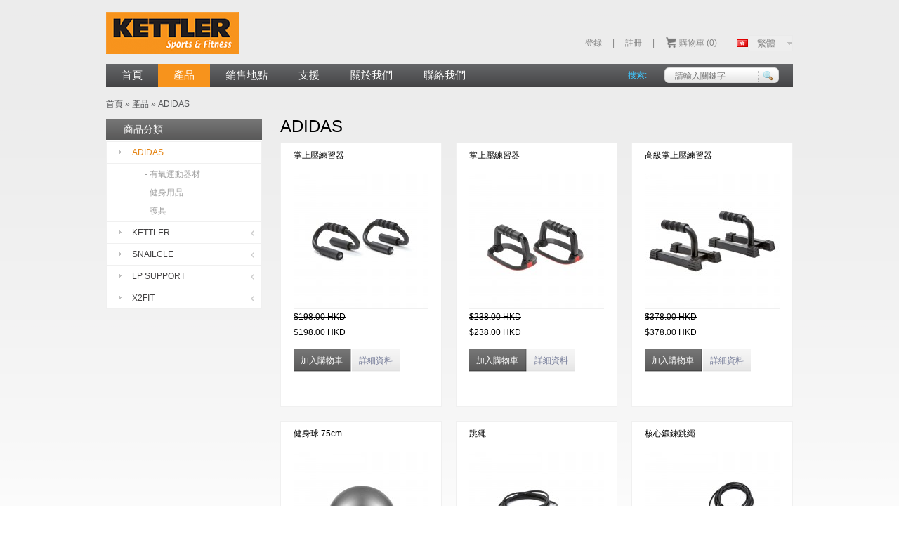

--- FILE ---
content_type: text/html; charset=utf-8
request_url: https://mtsports.hk/product-list.shtml?path=80&page=2
body_size: 20672
content:
<!DOCTYPE html>
<html dir="ltr">
<head>
<meta charset="UTF-8" />
<title>ADIDAS - MT Sports Limited</title>
<base href="https://mtsports.hk/" />
<meta name="description" content="KETTLER Sports &amp; Fitness provides a full range of Germany brand KETTLER fitness equipment such as treadmills, exercise bikes, elliptical trainers, steppers, dumbbells, exercise balls, yoga mats, etc. and USA brand LP SUPPORT sports protection and footcare products. By following strict design standards and using only the highest quality materials, KETTLER Sports &amp; Fitness ensures excellent state-of-the-art equipment for its customers." />
<meta name="keywords" content="sport, fitness, exercise, kettler, tunturi, x2fit, lp support, treadmill, exercise bike, elliptical trainer, stepper, rower, bench, weight, dumbbell, fitball, yoga mat" />
<link href="https://mtsports.hk/favicon.ico" rel="shortcut icon"/>
<link rel="stylesheet" type="text/css" href="catalog/view/theme/kettler/style/common.css" />
<link rel="stylesheet" type="text/css" href="catalog/view/theme/kettler/style/style.css" />
<script type="text/javascript" src="catalog/view/javascript/jquery/jquery-1.7.1.min.js"></script>
<script type="text/javascript" src="catalog/view/javascript/jquery/ui/jquery-ui-1.8.16.custom.min.js"></script>
<link rel="stylesheet" type="text/css" href="catalog/view/javascript/jquery/ui/themes/ui-lightness/jquery-ui-1.8.16.custom.css" />
<script type="text/javascript" src="catalog/view/javascript/jquery/ui/external/jquery.cookie.js"></script>
<script type="text/javascript" src="catalog/view/javascript/jquery/lazyload/jquery.lazyload.min.js"></script>
<script type="text/javascript" src="catalog/view/javascript/common.js"></script>

<script type="text/javascript" src="catalog/view/javascript/jquery/iCheck/icheck.min.js"></script>
<link rel="stylesheet" type="text/css" href="catalog/view/javascript/jquery/iCheck/skins/all.css" />

<script type="text/javascript">
$(function(){
	$('input').iCheck({
		                  checkboxClass: 'icheckbox_minimal-grey',
		                  radioClass: 'iradio_minimal-grey'
	});
	$('input[type="radio"]').live('ifToggled',function(){
		if($(this).is(':checked')){
			$(this).trigger('change');
		}
	});
	$('input[type="checkbox"]').live('ifToggled',function(){
		$(this).trigger('change');
	});
});
</script>

<!--[if IE 7]>
<link rel="stylesheet" type="text/css" href="catalog/view/theme/kettler/stylesheet/ie7.css" />
<![endif]-->
<!--[if lt IE 7]>
<link rel="stylesheet" type="text/css" href="catalog/view/theme/kettler/stylesheet/ie6.css" />
<script type="text/javascript" src="catalog/view/javascript/DD_belatedPNG_0.0.8a-min.js"></script>
<script type="text/javascript">
DD_belatedPNG.fix('#logo img');
</script>
<![endif]-->
</head>
<body>
<div id="container">
  <div id="header">
    <div class="header">
      <div id="logo">
      <a href="https://mtsports.hk/index.shtml"><img src="catalog/view/theme/kettler/images/logo.png" alt="MT Sports Limited" /></a>
      </div>
      <div class="header-right">
        <div>

<form action="https://mtsports.hk/module/language.shtml" method="post" enctype="multipart/form-data" id="languageF">
	<div class="languageF">
    									<img src="image/flags/hk.png" alt="繁體 " title="繁體 " onclick="$('input[name=\'language_code\']').attr('value', 'zh_HK'); $(this).parent().parent().submit();" /><input type="text" readonly="readonly" value="繁體 " />
				    	<ul>
                        <li>
                                <img src="image/flags/eng.png" alt="English" title="English" onclick="$('input[name=\'language_code\']').attr('value', 'en'); $(this).parent().parent().submit();" /><a title="English" onclick="$('input[name=\'language_code\']').attr('value', 'en'); $(this).closest('#languageF').submit();">English</a>
                
                            </li>
                        <li>
                                <img src="image/flags/hk.png" alt="繁體 " title="繁體 " onclick="$('input[name=\'language_code\']').attr('value', 'zh_HK'); $(this).parent().parent().submit();" /><a title="繁體 ">繁體 </a>
                            </li>
                    </ul>
	</div>
    <input type="hidden" name="language_code" value="" />
	<input type="hidden" name="redirect" value="https://mtsports.hk/product-list.shtml?path=80&amp;page=2" />
</form>
<script type="text/javascript">
$(document).ready(function(){
	$('#languageF').on('click','input',function(){
		var _ul=$('#languageF ul');
		if(_ul.css('display')=='none'){
			_ul.slideDown();
		}else{
			_ul.slideUp();
		}
	});
});
</script>
</div>
        <!---->
<div id="cart"><a href="https://mtsports.hk/cart.shtml"><span id="cart-total">購物車 (0)</span></a></div>        <div class="header-account">
                <a href="https://mtsports.hk/login.shtml">登錄</a> | <a href="https://mtsports.hk/register.shtml">註冊</a>         |                 
        </div>
      </div>
    </div>
    <div class="box-menu">
      <div class="menu">
        <ul class="family3">  
                    <li class=""><a href="https://mtsports.hk/index.shtml">首頁</a>
          </li>
                    <li class="active"><a href="https://mtsports.hk/product-list.shtml">產品</a>
          </li>
                    <li class=""><a href="https://mtsports.hk/information/information/buy.shtml">銷售地點</a>
          </li>
                    <li class=""><a href="https://mtsports.hk/information/information/support.shtml">支援</a>
          </li>
                    <li class=""><a href="https://mtsports.hk/about-us.shtml">關於我們</a>
          </li>
                    <li class=""><a href="https://mtsports.hk/contact-us.shtml">聯絡我們</a>
          </li>
                     
        </ul>            
      </div>
      <div id="search">
        <span class="search-text">搜索:</span> 
        <div class="search">
          <input type="text" name="filter_name" placeholder="請輸入關鍵字" value="" />
          <input type="hidden" id="searchAct" value="https://mtsports.hk/search.shtml" />
          <a class="search-icon button-search">&nbsp;</a>
        </div>
      </div> 
    </div>
  </div>   
  <div id="main"> 
<!---->
  <div class="breadcrumb">
        <a href="https://mtsports.hk/index.shtml">首頁</a>
         &raquo; <a href="https://mtsports.hk/product-list.shtml">產品</a>
         &raquo; <a href="https://mtsports.hk/product-list.shtml?path=80">ADIDAS</a>
      </div>
  <div id="notification"></div>
<div id="column-left">
    <div class="box">
  <div class="box-heading">商品分類</div>
  <div class="box-content">
    <div class="box-category">
      <ul>
                <li>
                    <a href="https://mtsports.hk/product-list.shtml?path=80" class="active">ADIDAS</a>
                              <ul>
                        <li>
                            <a href="https://mtsports.hk/product-list.shtml?path=80_82"> - 有氧運動器材</a>
                          </li>
                        <li>
                            <a href="https://mtsports.hk/product-list.shtml?path=80_83"> - 健身用品</a>
                          </li>
                        <li>
                            <a href="https://mtsports.hk/product-list.shtml?path=80_81"> - 護具</a>
                          </li>
                      </ul>
                  </li>
                <li>
                    <a href="https://mtsports.hk/product-list.shtml?path=34">KETTLER</a>
                              <ul>
                        <li>
                            <a href="https://mtsports.hk/product-list.shtml?path=34_39"> - 健身車</a>
                          </li>
                        <li>
                            <a href="https://mtsports.hk/product-list.shtml?path=34_38"> - 橢圓機</a>
                          </li>
                        <li>
                            <a href="https://mtsports.hk/product-list.shtml?path=34_60"> - 跑步機</a>
                          </li>
                        <li>
                            <a href="https://mtsports.hk/product-list.shtml?path=34_85"> - 小型器材</a>
                          </li>
                        <li>
                            <a href="https://mtsports.hk/product-list.shtml?path=34_37"> - 健身用品</a>
                          </li>
                        <li>
                            <a href="https://mtsports.hk/product-list.shtml?path=34_94"> - 護具</a>
                          </li>
                      </ul>
                  </li>
                <li>
                    <a href="https://mtsports.hk/product-list.shtml?path=92">SNAILCLE</a>
                              <ul>
                        <li>
                            <a href="https://mtsports.hk/product-list.shtml?path=92_93"> - 健身車</a>
                          </li>
                      </ul>
                  </li>
                <li>
                    <a href="https://mtsports.hk/product-list.shtml?path=25">LP SUPPORT</a>
                              <ul>
                        <li>
                            <a href="https://mtsports.hk/product-list.shtml?path=25_84"> - 護具</a>
                          </li>
                      </ul>
                  </li>
                <li>
                    <a href="https://mtsports.hk/product-list.shtml?path=33">X2FIT</a>
                              <ul>
                        <li>
                            <a href="https://mtsports.hk/product-list.shtml?path=33_69"> - 健身用品</a>
                          </li>
                      </ul>
                  </li>
              </ul>
    </div>
  </div>
</div>
  </div>
 
<div id="content">  <h1 class="category-name">ADIDAS</h1>
    <div class="product-list lazyload">
  <ul>
        <li>
      <div class="name"><a href="https://mtsports.hk/product-detail.shtml?product_id=555&amp;path=80">掌上壓練習器</a></div>
            <div class="image"><a href="https://mtsports.hk/product-detail.shtml?product_id=555&amp;path=80"><img src="catalog/view/theme/kettler/images/grey.gif" data-original="https://mtsports.hk/image/cache/data/products/adidas/accessories/ADAC12231_1-192x192.jpg" width="192" height="192" title="掌上壓練習器" alt="掌上壓練習器" /></a></div>
            <div class="original-pirce">$198.00 HKD</div>
            <div class="price">
               $198.00 HKD              </div>
            <div class="cart">
        <a onclick="addToCart('555');" class="button2 button-cart">加入購物車</a><span class="button-line"></span><a href="https://mtsports.hk/product-detail.shtml?product_id=555&amp;path=80" class="button2 button-detail">詳細資料</a>
      </div>
    </li>
        <li>
      <div class="name"><a href="https://mtsports.hk/product-detail.shtml?product_id=653&amp;path=80">掌上壓練習器</a></div>
            <div class="image"><a href="https://mtsports.hk/product-detail.shtml?product_id=653&amp;path=80"><img src="catalog/view/theme/kettler/images/grey.gif" data-original="https://mtsports.hk/image/cache/data/products/adidas/accessories/ADAC12232_1-192x192.jpg" width="192" height="192" title="掌上壓練習器" alt="掌上壓練習器" /></a></div>
            <div class="original-pirce">$238.00 HKD</div>
            <div class="price">
               $238.00 HKD              </div>
            <div class="cart">
        <a onclick="addToCart('653');" class="button2 button-cart">加入購物車</a><span class="button-line"></span><a href="https://mtsports.hk/product-detail.shtml?product_id=653&amp;path=80" class="button2 button-detail">詳細資料</a>
      </div>
    </li>
        <li class="no-margin">
      <div class="name"><a href="https://mtsports.hk/product-detail.shtml?product_id=694&amp;path=80">高級掌上壓練習器</a></div>
            <div class="image"><a href="https://mtsports.hk/product-detail.shtml?product_id=694&amp;path=80"><img src="catalog/view/theme/kettler/images/grey.gif" data-original="https://mtsports.hk/image/cache/data/products/adidas/accessories/ADAC12233_1-192x192.jpg" width="192" height="192" title="高級掌上壓練習器" alt="高級掌上壓練習器" /></a></div>
            <div class="original-pirce">$378.00 HKD</div>
            <div class="price">
               $378.00 HKD              </div>
            <div class="cart">
        <a onclick="addToCart('694');" class="button2 button-cart">加入購物車</a><span class="button-line"></span><a href="https://mtsports.hk/product-detail.shtml?product_id=694&amp;path=80" class="button2 button-detail">詳細資料</a>
      </div>
    </li>
        <li>
      <div class="name"><a href="https://mtsports.hk/product-detail.shtml?product_id=645&amp;path=80">健身球 75cm</a></div>
            <div class="image"><a href="https://mtsports.hk/product-detail.shtml?product_id=645&amp;path=80"><img src="catalog/view/theme/kettler/images/grey.gif" data-original="https://mtsports.hk/image/cache/data/products/adidas/accessories/ADBL11247GR_1-192x192.jpg" width="192" height="192" title="健身球 75cm" alt="健身球 75cm" /></a></div>
            <div class="original-pirce">$338.00 HKD</div>
            <div class="price">
               $338.00 HKD              </div>
            <div class="cart">
        <a onclick="addToCart('645');" class="button2 button-cart">加入購物車</a><span class="button-line"></span><a href="https://mtsports.hk/product-detail.shtml?product_id=645&amp;path=80" class="button2 button-detail">詳細資料</a>
      </div>
    </li>
        <li>
      <div class="name"><a href="https://mtsports.hk/product-detail.shtml?product_id=557&amp;path=80">跳繩</a></div>
            <div class="image"><a href="https://mtsports.hk/product-detail.shtml?product_id=557&amp;path=80"><img src="catalog/view/theme/kettler/images/grey.gif" data-original="https://mtsports.hk/image/cache/data/products/adidas/accessories/ADRP11011_1-192x192.jpg" width="192" height="192" title="跳繩" alt="跳繩" /></a></div>
            <div class="original-pirce">$198.00 HKD</div>
            <div class="price">
               $198.00 HKD              </div>
            <div class="cart">
        <a onclick="addToCart('557');" class="button2 button-cart">加入購物車</a><span class="button-line"></span><a href="https://mtsports.hk/product-detail.shtml?product_id=557&amp;path=80" class="button2 button-detail">詳細資料</a>
      </div>
    </li>
        <li class="no-margin">
      <div class="name"><a href="https://mtsports.hk/product-detail.shtml?product_id=560&amp;path=80">核心鍛鍊跳繩</a></div>
            <div class="image"><a href="https://mtsports.hk/product-detail.shtml?product_id=560&amp;path=80"><img src="catalog/view/theme/kettler/images/grey.gif" data-original="https://mtsports.hk/image/cache/data/products/adidas/accessories/ADRP11017_1-192x192.jpg" width="192" height="192" title="核心鍛鍊跳繩" alt="核心鍛鍊跳繩" /></a></div>
            <div class="original-pirce">$78.00 HKD</div>
            <div class="price">
               $78.00 HKD              </div>
            <div class="cart">
        <a onclick="addToCart('560');" class="button2 button-cart">加入購物車</a><span class="button-line"></span><a href="https://mtsports.hk/product-detail.shtml?product_id=560&amp;path=80" class="button2 button-detail">詳細資料</a>
      </div>
    </li>
        <li>
      <div class="name"><a href="https://mtsports.hk/product-detail.shtml?product_id=680&amp;path=80">跳繩</a></div>
            <div class="image"><a href="https://mtsports.hk/product-detail.shtml?product_id=680&amp;path=80"><img src="catalog/view/theme/kettler/images/grey.gif" data-original="https://mtsports.hk/image/cache/data/products/adidas/accessories/ADRP13311_1-192x192.jpg" width="192" height="192" title="跳繩" alt="跳繩" /></a></div>
            <div class="original-pirce">$178.00 HKD</div>
            <div class="price">
               $178.00 HKD              </div>
            <div class="cart">
        <a onclick="addToCart('680');" class="button2 button-cart">加入購物車</a><span class="button-line"></span><a href="https://mtsports.hk/product-detail.shtml?product_id=680&amp;path=80" class="button2 button-detail">詳細資料</a>
      </div>
    </li>
        <li>
      <div class="name"><a href="https://mtsports.hk/product-detail.shtml?product_id=681&amp;path=80">負重跳繩</a></div>
            <div class="image"><a href="https://mtsports.hk/product-detail.shtml?product_id=681&amp;path=80"><img src="catalog/view/theme/kettler/images/grey.gif" data-original="https://mtsports.hk/image/cache/data/products/adidas/accessories/ADRP13511_1-192x192.jpg" width="192" height="192" title="負重跳繩" alt="負重跳繩" /></a></div>
            <div class="original-pirce">$358.00 HKD</div>
            <div class="price">
               $358.00 HKD              </div>
            <div class="cart">
        <a onclick="addToCart('681');" class="button2 button-cart">加入購物車</a><span class="button-line"></span><a href="https://mtsports.hk/product-detail.shtml?product_id=681&amp;path=80" class="button2 button-detail">詳細資料</a>
      </div>
    </li>
        <li class="no-margin">
      <div class="name"><a href="https://mtsports.hk/product-detail.shtml?product_id=696&amp;path=80">拉力繩 (Level 1)</a></div>
            <div class="image"><a href="https://mtsports.hk/product-detail.shtml?product_id=696&amp;path=80"><img src="catalog/view/theme/kettler/images/grey.gif" data-original="https://mtsports.hk/image/cache/data/products/adidas/accessories/ADTB10504_1-192x192.jpg" width="192" height="192" title="拉力繩 (Level 1)" alt="拉力繩 (Level 1)" /></a></div>
            <div class="original-pirce">$148.00 HKD</div>
            <div class="price">
               $148.00 HKD              </div>
            <div class="cart">
        <a onclick="addToCart('696');" class="button2 button-cart">加入購物車</a><span class="button-line"></span><a href="https://mtsports.hk/product-detail.shtml?product_id=696&amp;path=80" class="button2 button-detail">詳細資料</a>
      </div>
    </li>
      </ul>
  <div class="pagination"><div class="links"> <a href="https://mtsports.hk/product-list.shtml?path=80&amp;page=1">|&lt;</a> <a href="https://mtsports.hk/product-list.shtml?path=80&amp;page=1">&lt;</a>  <a href="https://mtsports.hk/product-list.shtml?path=80&amp;page=1">1</a>  <b>2</b>  <a href="https://mtsports.hk/product-list.shtml?path=80&amp;page=3">3</a>  <a href="https://mtsports.hk/product-list.shtml?path=80&amp;page=4">4</a>  <a href="https://mtsports.hk/product-list.shtml?path=80&amp;page=5">5</a>  <a href="https://mtsports.hk/product-list.shtml?path=80&amp;page=3">&gt;</a> <a href="https://mtsports.hk/product-list.shtml?path=80&amp;page=5">&gt;|</a> </div><div class="results"></div></div>
      <div class="clear"></div>
  </div>
    </div>
    <div id="footer">
          <div class="footer-bottom">
              <div class="footer-menu family3">
            <ul>  
                            <li class=""><a href="https://mtsports.hk/index.shtml">首頁</a>
              </li>
                            <li class="active"><a href="https://mtsports.hk/product-list.shtml">產品</a>
              </li>
                            <li class=""><a href="https://mtsports.hk/information/information/buy.shtml">銷售地點</a>
              </li>
                            <li class=""><a href="https://mtsports.hk/information/information/support.shtml">支援</a>
              </li>
                            <li class=""><a href="https://mtsports.hk/about-us.shtml">關於我們</a>
              </li>
                            <li class=""><a href="https://mtsports.hk/contact-us.shtml">聯絡我們</a>
              </li>
                         
            </ul>               
              </div>
              <div class="copyright family3">版權&copy; 2026 浩瀚運動有限公司， 版權所有，不得轉載。</div>
              <div class="info-a family3">
                                             
                 <a href="https://mtsports.hk/privacy.shtml">私隱及保安條例</a>
                                                &nbsp;&nbsp;|&nbsp;&nbsp;
                               
                 <a href="https://mtsports.hk/terms.shtml">服務條款</a>
                            </div>
              <div class="clearDiv"></div>
          </div>
    
</div>
</div>
</body></html>

--- FILE ---
content_type: text/css
request_url: https://mtsports.hk/catalog/view/theme/kettler/style/common.css
body_size: 1873
content:
@charset "utf-8";
/* CSS Document */
*{
	margin:0;
	padding:0;
}

html{ -webkit-text-size-adjust:none; }

table{
	border-collapse:collapse;
	/*border-spacing:0;*/
}

img{
	border:0;
}

ol, ul, dl, li, dd, dt{
	list-style:none;
}

caption, th{
	text-align:left;
}

q:before, q:after{
	content:'';
}

abbr, acronym{ border:0; }

input, select, button, iframe, img, textarea{vertical-align:middle; outline:none;}

input[type="text"], input[type="password"], textarea, select{ padding:3px; border:1px solid #ccc; }

a{ text-decoration:none; cursor:pointer; color:#3fc7ff;}


body{font-size:12px; line-height:22px; -webkit-text-size-adjust:none; }
body, input, textarea, select{font-family:Verdana, Arial, Helvetica, sans-serif;}


.editor{overflow:hidden;}
.editor ul, .editor ol{padding: 0;	margin: 0 0 10px 25px;}
.editor ul, .editor ul li{list-style-type:disc;}
.editor ol, .editor ol li{list-style-type:decimal;}
.editor ul ul, .editor ul ol, .editor ol ol, .editor ol ul{margin-bottom: 0;}
.editor table{border-collapse:separate;}
.editor table td, .editor table th{padding:4px;}
.editor p, .editor li{padding-bottom:10px;}

.clearDiv{clear:both; float:none;}
.clear {clear:both; float:none;font-size:0;height:0;line-height: 0;}


.pagination {border-top: 1px solid #EEEEEE;	padding-top: 8px; display: inline-block; width: 100%; margin-bottom: 10px;}
.pagination .links {float: right;}
.pagination .links a {display: inline-block; padding: 0px 6px;height: 20px;line-height: 20px; text-decoration: none; color: #000;background: #b2b2b2;margin-right:5px;}
.pagination .links b {display: inline-block; padding: 0px 6px;height: 20px;line-height: 20px; font-weight: normal; text-decoration: none; color: #000; background: #f8941d;margin-right:5px;}
.pagination .results {float: left; padding-top: 3px;}

.lazyload img{background:url(../images/loading.gif) no-repeat 50% 50%;}



--- FILE ---
content_type: text/css
request_url: https://mtsports.hk/catalog/view/theme/kettler/style/style.css
body_size: 23533
content:
.levelInfoUl{width:100%; float:left;}
.levelInfoUl{width:100%; float:left;}
.levelInfoUl > li{width:100%; float:left;}
.levelInfoUl .levelInfoL{width:100px; float:left;}
.levelInfoUl .levelInfoC{width:10px; text-align:center; margin-right:8px; float:left;}
.levelInfoUl .levelInfoR{overflow:hidden;}
.levelInfoUl .marginLi{margin-top:8px;}

.empty {text-align: center;padding:50px 0;}
/* 不換行，多出的用...代替 */
.nowrap {overflow: hidden;text-overflow: ellipsis;white-space: nowrap;}
.help {color: #666;display: block;}
input.input2 {padding:4px 0;}
select {color:#666;}
.has-unline {text-decoration: underline;}
.has-unline:hover {color:#3fc7ff;}
.small {font-size:12px;}


body{background:#ffffff url(../images/bg2.png) repeat-x;font-family: Arial,Verdana, Helvetica, sans-serif;}
#container {width:978px;margin:0 auto;}
.family2 {font-family: Myriad Pro;}
.family3 {font-family: Verdana, Arial, Helvetica, sans-serif;}
.family4 {font-family: 'Tahoma';}

#header .header {position: relative;}
#header #logo {padding-top:17px;float:left;}
#header .header-right {float:right;color:#858585;padding-top:50px;}
#header .header-right a{color:#858585;}
#header .header-right a:hover{color:#3fc7ff;}
#header .header-right > div {float:right;}
#header #language {text-align: right;margin-bottom:18px;padding-right:12px;background:url(../images/arrow_up.png) no-repeat right center;}
#header .languageF img {vertical-align: middle; display:inline-block}
#header .languageF{
	margin-bottom: 18px;
	position: relative;
	float:left;
	text-align: right;
	color:#858585;}
#header .languageF > input {
	color:#858585;
	padding-right: 12px;
	width: 47px;
background:url(../images/arrow_up.png) no-repeat right center;
	border: 1px solid #eaeaea;
	background-color:#eeeeee;
	cursor: pointer;
	text-align:center;
}
#header .languageF > ul {
	display: none;
	position: absolute;
	top: 22px;
	left: 0;
	border: 1px solid #eaeaea;
	z-index: 9;
	background: #fff;
	padding:0 5px 0 5px;
}
#header .languageF > ul > li {
	text-align:center;
}
#header .languageF > ul a {
	color:#858585;
	display:inline-block;
	width:45px;
}

#header #cart {float:right;height:14px;line-height:14px;background: url(../images/cart.png) no-repeat 8px bottom;padding:4px 12px 0 27px;margin-right:16px;}
#header .header-account {padding-right:8px;}
#header .header-account a{padding:0 12px;}

#header .login {float:right;height:26px;line-height:26px;border-right:1px solid #d6d6d6;padding-right:12px;color:#0b6fba;font-size: 14px;}
#header .login a {color:#0b6fba;}
#header .login a:hover {text-decoration: underline;}
#header .box-menu {height:33px;background:url(../images/menu_bg.png) repeat-x center center;clear:both;}
#header .menu {display:inline-block;float:left;height:33px;font-size:15px;color:#ffffff;} 
#header .menu li {float:left;}
#header .menu a {color:#fff;display:inline-block;padding:0 22px;height:33px;line-height:32px;text-align: center;}
#header .menu a:hover, #header .menu li.active a {color:#fff;background:#f7931c;}
#header #search {float:right;width:215px;height:22px;padding-top:5px;padding-right:20px;}
#header #search .search-text {color:#3fc7ff;display:inline-block;float:left;}
#header #search .search {float:right;width:163px;height:22px;background:url(../images/search_bg.png) no-repeat;position: relative;}
#header #search input[type="text"] {width:108px;height:17px;padding:2px 10px 2px 15px;font-size:12px;background: transparent;border:none;color:#434142}
#header #search .search-icon {position: absolute;right:8px; top:2px;width:18px;height:18px;cursor: pointer;}

#main {padding:5px 0 25px 0;}
.slideshow {padding:18px 0 44px 0;background:url(../images/slideshow_bg.png) no-repeat center bottom;width:1020px;margin-left:-28px;*position: relative;left:-28px;}
.slideshow > div {width:978px;height:490px;margin: 0 0 0 28px;}

.slideshow div {border-radius: 22px;}

.box-brand {height:98px;padding:10px 5px;background:url(../images/brand_bg.png) no-repeat center center;position: relative;overflow: hidden;}
.box-brand li {float:left;padding-left:3px;background:url(../images/brand_line.png) no-repeat left center;}
.box-brand li:first-child {padding-left:0;}

.follow-us {border-bottom:3px solid #f4f4f4;padding-bottom:6px;margin-top:25px;}
.follow-us .follow {background:#f4f4f4;padding:25px 48px;}
.follow-us .icons {padding-left:8px;}
.follow-us .icons img {margin-left: 12px;}
.follow-us .follow-left {float:left;}
.follow-us .payment-icons {float:right;padding-top: 20px;}
.follow-us .payment-icons li {float:right;margin-right:10px}
.follow-us .payment-icons img {height:32px;width:auto;}

#footer {clear:both;float:none;width:100%;margin-top:30px;}
#footer .footer-bottom {padding:0 50px 6px;}
#footer .footer-menu {width:100%;float:left;padding-bottom:12px;}
#footer .footer-menu li {float:left;color:#3fc7ff}
#footer .footer-menu li a {color:#3fc7ff;display:inline-block;padding:0 15px;}
#footer .footer-menu li:first-child a {padding-left:0;}
#footer .footer-menu li a:hover, #footer .footer-menu li.active a{color:#000000;}
#footer .copyright {float:left;padding-right:20px;}
#footer .info-a {color:#3067d7;}
#footer .info-a a {color:#3067d7;}
#footer .info-a a:hover, #footer .info-a a.active {color:#000000;}


.category-name {font-size:24px;font-weight: normal;margin-bottom: 12px;}
.box-heading-title {height: 150px;background: url(../images/heading_title_bg.png) no-repeat;margin:10px 0;}
.box-heading-title .heading-title {display: inline-block;height: 38px;line-height: 38px;font-size: 28px;color: #000;padding:0 40px 0 115px;background: url(../images/heading_title_text_bg.png) repeat;margin-top:56px;}

.product-list li{width:192px;height:354px;padding:10px 18px;background: #fff;float:left;border:1px solid #f0f0f0;margin-right:20px;margin-bottom:20px;}
.product-list.product-search-list li {margin-right:19px;}
.product-list li.no-margin{margin-right:0;}
.product-list li a {color:#000;}
.product-list li .name {line-height: 14px;height:30px;}
.product-list li .image {border-bottom: 1px solid #f0f0f0;margin-top: 3px;}
.product-list li .description {color:#b7b7b7;height:48px;margin-top:16px;line-height: 18px;}
.product-list li .price {margin-bottom: 12px;}
.product-list li .original-pirce {height:22px;text-decoration: line-through;}

.product-search-form {border:1px solid #f0f0f0;background: #fff;padding:10px 20px;}




table.nList {
	border-collapse: collapse;
	width: 100%;
	border-top: 1px solid #DDDDDD;
	border-left: 1px solid #DDDDDD;
	margin-bottom: 20px;
}

table.nList td {

	border-right: 1px solid #DDDDDD;
	border-bottom: 1px solid #DDDDDD;
}
table.nList thead td {
	background-color: #EFEFEF;
	padding: 0px 5px;
}
table.nList thead td a, .nList thead td {
	text-decoration: none;
	color: #222222;
	font-weight: bold;
}
table.nList tbody td {
	vertical-align: top;
	padding: 0px 5px;
}
table.nList .left {
	text-align: left;
	padding: 7px;
}
table.nList .right {
	text-align: right;
	padding: 7px;
}
table.nList .center {
	text-align: center;
	padding: 7px;
}

.cLeft{float:left;}
.cRight{float:right;}

.productInfo{width:100%; float:left; margin-bottom:25px;}
.productInfo .cLeft{width:550px;}
.productInfo .cRight{float:left;width:350px;}

.productInfo .image{border:1px solid #ececec;position: relative;}
.productInfo .image .p-cimage {position: absolute;left:0;bottom: 0;}

.productInfo .price-new {
}
.productInfo .price-tax {
	font-size: 12px;
	font-weight: normal;
	color: #999;
}
.productInfo .price .reward {
	font-size: 12px;
	font-weight: normal;
	color: #999;
}
.productInfo .price .discount {
	font-weight: normal;
	font-size: 12px;
	color: #4D4D4D;
}
.productInfo .options {
	border-bottom: 1px solid #E7E7E7;
	padding: 0px 5px 10px 5px;
	margin-bottom: 10px;
	color: #000000;
}
.productInfo .option-image {
	margin-top: 3px;
	margin-bottom: 10px;
}
.productInfo .option-image label {
	display: block;
	width: 100%;
	height: 100%;
}
.productInfo .option-image img {
	margin-right: 5px;
	border: 1px solid #CCCCCC;
	cursor: pointer;
}
.productInfo .cart {
	border-bottom: 1px solid #E7E7E7;
	padding: 0px 5px 10px 5px;
	margin-bottom: 20px;
	color: #4D4D4D;
	overflow: auto;
}
.productInfo .rating{margin-top:4px;}
.subImage{float:left; width:100%; margin-top:4px;}
.subImage > ul{width:100%; float:left;}
.subImage li{float:left; margin-left:4px; margin-bottom:4px;position: relative;}
.subImage li:first-child,.subImage li.rowFirst{margin-left:0;}
.subImage li .c-s-image {position: absolute;left:0;bottom:0;display: block;}
.subImage a{display:block;}
.subImage img{border:1px solid #ececec;}
.productHardCode{padding:15px 5px 10px;color:#434142;}
.productHardCode > li{width:100%; float:left; margin-bottom:10px;}
.productHardCode .divLeft{float:left; margin-right:8px; width:60px;}
.productHardCode .divMid{float:left; text-align:center; width:10px; margin-right:10px;}
.productHardCode .divRight{width:202px; float:left;}
.productHardCode .name, .productHardCode .cateName{font-weight:bold; font-size:14px;}

/* #content{padding-bottom:75px; width:100%; float:left;}
#content h1{font-size:20px; line-height:36px; margin-bottom:6px;} */


.product-main-info {padding:0 5px 10px;border-bottom: 1px solid #bdbdbd;}
.productInfo .name {font-size:20;font-weight: normal;margin-bottom:14px;}
.productInfo .model {color:#797979;}
.productInfo .price {font-size: 18px;margin-top: 14px;}
.productInfo .price .table-price {font-size: 14px;margin-top: 14px;}
.productInfo .table-price td {padding:3px;}
.productInfo .original-price {/*text-decoration: line-through;*/}
.productInfo .description {border:1px solid #ececec;padding:6px 14px;}
.box-video {text-align: center;padding:10px 20px;}
.box-video iframe{max-width: 920px;max-height: 920px;}
#content h2{font-size:16px; line-height:36px;}

#column-left {float: left; width:222px;}
#column-right {float: right; width: 180px;}
#column-left + #column-right + #content, #column-left + #content {margin-left: 248px;}
#column-right + #content {margin-right: 195px;}


/* box category */

.box-heading {height: 32px;line-height:30px;background: #fff url(../images/category_title_bg.png) repeat-x;font-size:14px;color:#fff;padding-left:25px;}

.box-category {
	/* margin-top: -5px; */
	border:1px solid #f0f0f0;
	background: #fff;
}

.box-category ul {
	list-style: none;
	margin: 0;
	padding: 0;
}
.box-category > ul > li {
	background: url(../images/c_arrow.png) no-repeat 18px 12px;
}
.box-category > ul > li + li {
	border-top: 1px solid #f0f0f0;
}
.box-category > ul > li > a {
	text-decoration: none;
	color: #434142;
	display: block;
	padding: 4px 4px 4px 36px;
	background: url(../images/c_up.png) no-repeat 95% 12px;
}
.box-left-account > ul > li > a {
	background: none;
}
.box-category > ul > li ul {
	display: none;
	border-top: 1px solid #f0f0f0;
	padding:1px 0;
}
.box-category > ul > li a.active {
	background: url(../images/c_down.png) no-repeat 95% 12px;
	color:#e58617;
}
.box-category > ul > li a.active {
	background: none;
}
.box-category > ul > li a:hover {color:#e58617;}
.box-category > ul > li a.active + ul {
	display: block;
}
.box-category > ul > li ul > li {
	width:96%;
	margin:2px auto;
}
.box-category > ul > li ul > li > a {
	text-decoration: none;
	display: block;
	color:#a0a0a0;
	padding: 1px 2px 1px 50px;
}
.box-category > ul > li ul > li > a.active, .box-category > ul > li ul > li > a:hover {
	background: #f5f5f5;
	color:#ff7800;
}


.breadcrumb {
	color: #555658;
	margin-bottom: 10px;
	margin-top: 8px;
}
.breadcrumb a{color:#555658;}
.breadcrumb a:hover{text-decoration:underline;}

.success, .warning, .attention, .information {
	padding: 10px 10px 10px 33px;
	margin-bottom: 15px;
	color: #555555;
-webkit-border-radius: 5px 5px 5px 5px;
-moz-border-radius: 5px 5px 5px 5px;
-khtml-border-radius: 5px 5px 5px 5px;
border-radius: 5px 5px 5px 5px; 
}
.success {
	background: #EAF7D9 url('../image/success.png') 10px center no-repeat;
	border: 1px solid #BBDF8D;
	-webkit-border-radius: 5px 5px 5px 5px;
	-moz-border-radius: 5px 5px 5px 5px;
	-khtml-border-radius: 5px 5px 5px 5px;
	border-radius: 5px 5px 5px 5px;
}
.warning {
	background: #FFF2F2 url('../image/warning.png') 10px center no-repeat;
	border: 1px solid #FF8080;
 	-webkit-border-radius: 5px 5px 5px 5px;
-moz-border-radius: 5px 5px 5px 5px;
-khtml-border-radius: 5px 5px 5px 5px;
border-radius: 5px 5px 5px 5px; 
}
.attention {
	background: #FFF5CC url('../image/attention.png') 10px center no-repeat;
	border: 1px solid #F2DD8C;
	-webkit-border-radius: 5px 5px 5px 5px;
	-moz-border-radius: 5px 5px 5px 5px;
	-khtml-border-radius: 5px 5px 5px 5px;
	border-radius: 5px 5px 5px 5px;
}
.success .close, .warning .close, .attention .close, .information .close {
	float: right;
	padding-top: 4px;
	padding-right: 4px;
	cursor: pointer;
}
.required {
	/* color: #FF0000; */
	color:#f18d33;
	font-weight: bold;
}
.error {
	display: block;
	color: #FF0000;
}
.help {
	color: #999;
	font-size: 10px;
	font-weight: normal;
	display: block;
}
table.form {
	width: 100%;
	border-collapse: collapse;
	margin-bottom: 20px;
}
table.form tr td:first-child {
	width: 150px;
}
table.form > * > * > td {
	color: #000000;
}
table.form td {
	padding: 4px;
}
input.large-field, select.large-field , textarea.large-field{
	width: 300px;
}
table.list {
	border-collapse: collapse;
	width: 100%;
	border-top: 1px solid #DDDDDD;
	border-left: 1px solid #DDDDDD;
	margin-bottom: 20px;
}
table.list td {
	border-right: 1px solid #DDDDDD;
	border-bottom: 1px solid #DDDDDD;
}
table.list thead td {
	background-color: #EFEFEF;
	padding: 0px 5px;
}
table.list thead td a, .list thead td {
	text-decoration: none;
	color: #222222;
	font-weight: bold;
}
table.list tbody td {
	vertical-align: top;
	padding: 0px 5px;
}
table.list .left {
	text-align: left;
	padding: 7px;
}
table.list .right {
	text-align: right;
	padding: 7px;
}
table.list .center {
	text-align: center;
	padding: 7px;
}
table.radio {
	width: 100%;
	border-collapse: collapse;
}
table.radio td {
	padding: 5px;
	vertical-align: top;
}
table.radio td label {
	display: block;
}
table.radio tr td:first-child {
	width: 1px;
}
table.radio tr td:first-child input {
	margin-top: 1px;
}
table.radio tr.highlight:hover td {
	background: #F1FFDD;
	cursor: pointer;
}

.buttons {
/* 	background: #FFFFFF;
border: 1px solid #EEEEEE; */
	overflow: auto;
	padding: 6px;
	margin-bottom: 20px;
}
.buttons .left {
	float: left;
	text-align: left;
}
.buttons .right {
	float: right;
	text-align: right;
}
.buttons .center {
	text-align: center;
	margin-left: auto;
	margin-right: auto;
}

.button {background: #ed7100;cursor: pointer;color:#fff;}
a.button {display: inline-block;padding:1px 20px;}
input.button {border:none;text-align: center;height:24px;line-height: 24px;padding:0 20px;}
.button2 {display: inline-block;height:33px;line-height: 34px;padding:0 10px;border:none;cursor: pointer;}
.button-cart {background: url(../images/add_cart_bg.png) repeat-x;float:left;color:#fefefe!important;}
.button-detail {background: url(../images/detail_bg.png) repeat-x;float:left;color:#747b98!important;}
.button-line {display: inline-block;height: 33px;width:3px;background: url(../images/button_line.png) no-repeat;float:left;}
.button-cart2 {display: inline-block;height:30px;line-height: 30px!important;border:none;cursor: pointer;background: url(../images/cart2.png) no-repeat;float:left;color:#fefefe!important;padding-left:20px;padding-right: 10px;}
.my-right {float:right;}
.my-margin {margin-top:10px;}
.button-back {display:inline-block;min-width: 35px;padding-top:28px;background: url(../images/back.png) no-repeat center top;text-align: center;margin-right: 5px;color:#000;}

.htabs {
	height: 30px;
	line-height: 16px;
	border-bottom: 1px solid #DDDDDD;
}
.htabs a {
	border-top: 1px solid #DDDDDD;
	border-left: 1px solid #DDDDDD;
	border-right: 1px solid #DDDDDD;
	background: #FFFFFF url('../image/tab.png') repeat-x;
	padding: 7px 15px 6px 15px;
	float: left;
	font-size: 13px;
	font-weight: bold;
	text-align: center;
	text-decoration: none;
	color: #000000;
	margin-right: 2px;
	display: none;
}
.htabs a.selected {
	padding-bottom: 7px;
	background: #FFFFFF;
}
.tab-content {
	border-left: 1px solid #DDDDDD;
	border-right: 1px solid #DDDDDD;
	border-bottom: 1px solid #DDDDDD;
	padding: 10px;
	margin-bottom: 20px;
	z-index: 2;
	overflow: auto;
}

.review-list {
	padding: 10px;
	overflow: auto;
	margin-bottom: 20px;
	border: 1px solid #EEEEEE;
}
.review-list .author {
	float: left;
	margin-bottom: 20px;
}
.review-list .rating {
	float: right;
	margin-bottom: 20px;
}
.review-list .text {
	clear: both;
}
.attribute {
	border-collapse: collapse;
	width: 100%;
	border-top: 1px solid #DDDDDD;
	border-left: 1px solid #DDDDDD;
	margin-bottom: 20px;
}
.attribute thead td, .attribute thead tr td:first-child {
	color: #000000;
	font-size: 14px;
	font-weight: bold;
	background: #F7F7F7;
	text-align: left;
}
.attribute tr td:first-child {
	color: #000000;
	font-weight: bold;
	text-align: right;
	width: 20%;
}
.attribute td {
	padding: 7px;
	color: #4D4D4D;
	text-align: center;
	vertical-align: top;
	border-right: 1px solid #DDDDDD;
	border-bottom: 1px solid #DDDDDD;
}

/* orders */
.order-list {
	margin-bottom: 10px;
}
.order-list .order-id {
	width: 49%;
	float: left;
	margin-bottom: 2px;
}
.order-list .order-status {
	width: 49%;
	float: right;
	text-align: right;
	margin-bottom: 2px;
}
.order-list .order-content {
	padding: 10px 0px;
	display: inline-block;
	width: 100%;
	margin-bottom: 20px;
	border-top: 1px solid #EEEEEE;
	border-bottom: 1px solid #EEEEEE;
}
.order-list .order-content div {
	float: left;
	width: 33.3%;
}
.order-list .order-info {
	text-align: right;
}
.order-detail {
	background: #EFEFEF;
	font-weight: bold;
}

.cart-info table {
	width: 100%;
	margin-bottom: 15px;
	border-collapse: collapse;
	border-top: 1px solid #DDDDDD;
	border-left: 1px solid #DDDDDD;
	border-right: 1px solid #DDDDDD;
}
.cart-info td {
	padding: 7px;
}
.cart-info thead td {
	color: #4D4D4D;
	font-weight: bold;
	background-color: #F7F7F7;
	border-bottom: 1px solid #DDDDDD;
}
.cart-info thead .image {
	text-align: center;
}
.cart-info thead .name, .cart-info thead .model, .cart-info thead .quantity {
	text-align: left;
}
.cart-info thead .price, .cart-info thead .total {
	text-align: right;
}
.cart-info tbody td {
	vertical-align: top;
	border-bottom: 1px solid #DDDDDD;
}
.cart-info tbody .image img {
	border: 1px solid #DDDDDD;
}
.cart-info tbody .image {
	text-align: center;
}
.cart-info tbody .name, .cart-info tbody .model, .cart-info tbody .quantity {
	text-align: left;
}
.cart-info tbody .quantity input[type='image'], .cart-info tbody .quantity img {
	position: relative;
	top: 4px;
	cursor: pointer;
}
.cart-info tbody .price, .cart-info tbody .total {
	text-align: right;
}
.cart-info tbody span.stock {
	color: #F00;
	font-weight: bold;
}
.cart-module > div {
	display: none;
}
.cart-total {
	border-top: 1px solid #DDDDDD;
	overflow: auto;
	padding-top: 8px;
	margin-bottom: 15px;
}
.cart-total table {
	float: right;
}
.cart-total td {
	padding: 3px;
	text-align: right;
}

.cart-info a{color:#191919;}
.cart-info a:hover{text-decoration:underline;}

/* checkout */
.checkout-heading {
	background: #F8F8F8;
	border: 1px solid #DBDEE1;
	padding: 8px;
	font-weight: bold;
	font-size: 13px;
	color: #555555;
	margin-bottom: 15px;
}
.checkout-heading a {
	float: right;
	margin-top: 1px;
	font-weight: normal;
	text-decoration: none;
}
.checkout-content {
	padding: 0px 0px 15px 0px;
	display: none;
	overflow: auto;
}
.checkout-content .left {
	float: left;
	width: 48%;
}
.checkout-content .right {
	float: right;
	width: 48%;
}
.checkout-content .buttons {
	clear: both;
}
.checkout-product table {
	width: 100%;
	border-collapse: collapse;
	border-top: 1px solid #DDDDDD;
	border-left: 1px solid #DDDDDD;
	border-right: 1px solid #DDDDDD;
	margin-bottom: 20px;
}
.checkout-product td {
	padding: 7px;
}
.checkout-product thead td {
	color: #4D4D4D;
	font-weight: bold;
	background-color: #F7F7F7;
	border-bottom: 1px solid #DDDDDD;
}
.checkout-product thead .name, .checkout-product thead .model {
	text-align: left;
}
.checkout-product thead .quantity, .checkout-product thead .price, .checkout-product thead .total {
	text-align: right;
}
.checkout-product tbody td {
	vertical-align: top;
	border-bottom: 1px solid #DDDDDD;
}
.checkout-product tbody .name, .checkout-product tbody .model {
	text-align: left;
}
.checkout-product tbody .quantity, .checkout-product tbody .price, .checkout-product tbody .total {
	text-align: right;
}
.checkout-product tfoot td {
	text-align: right;
	border-bottom: 1px solid #DDDDDD;
}
.login-content {
	margin-bottom: 20px;
	overflow: auto;
}
.login-content .left {
	float: left;
	width: 48%;
}
.login-content .right {
	float: right;
	width: 48%
}
.login-content .left .content, .login-content .right .content {
	min-height: 190px;
}

#currency{}
#currency > a{display:block; line-height:26px; padding:0 30px 0 10px; background:url(../images/arrowB.png) no-repeat right 10px top 50%; border:1px solid #000; text-align:center;}
#currency > ul{padding:0 10px; background:#eee; display:none;}

.hasAccount a{color:#00c;}
.registerContent .cLeft, .registerContent .cRight{width:48%;}
.registerContent input[type="text"], .registerContent input[type="password"], .registerContent textarea{width:250px;}
.registerContent input.verify{width:60px;}

.accountContent{width:100%; float:left;}
.accountContent .cLeft, .accountContent .cRight{width:49%;}

.accountContent a{color:#000;}
.accountContent a:hover{text-decoration:underline;}

.editContent input[type="text"],.editContent input[type="password"], .editContent textarea{width:290px;}

.contentF{height:170px;}

.contentF a{color:#191919;}
.contentF a:hover{text-decoration:underline;}

.bankInfo{font-weight:bold; margin:12px 0;}


.thirdLoginUl{margin-top:20px;}
.thirdLoginUl > li{margin-bottom:20px;}

.minHeight{min-height:300px;}

#switch_mobile{text-align:right; display:block;}

.box-enquiry {margin:30px 0 20px;color:#3f3f3f;/*background: url(../images/contact_bg.png) no-repeat right 95%;*/}
.box-enquiry .enquiry-form {padding:10px;}
.box-enquiry .enquiry-form li {margin-bottom: 20px;}
.enquiry-form input[type="text"], .enquiry-form textarea {border: 1px solid #f1f1f1;border-radius: 2px;box-shadow: 0px 0px 6px #ecebeb}
.enquiry-form input[type="text"] {width:210px;}
.enquiry-form input.verify {width:120px;}
.enquiry-form textarea {width:65%;}
.enquiry-title {border-bottom: 1px solid #b8b8b8;font-size:20px;line-height: 22px;}
.refresh-img {display:inline-block;width:24px;height:24px;background: url(../images/btn-ref.png) no-repeat center center;text-indent: -9999px;}
.enquiry-form .entry-text {margin-bottom: 3px;}
.enquiry-form .field span{ padding-left:10px; padding-right:20px;}

h2.account-h2 {padding:1px 0 9px 2px;height:20px;border-bottom:1px solid #fff;margin-bottom: 10px;}
.box-account-order {float:none;clear:both;}
.address-list, .order-list {background: #fff;padding:5px 10px;margin-bottom: 10px;border:1px solid #f0f0f0;}
.address-list:hover, .order-list:hover {background: #f9f9f9}
.checkout-register li {margin-bottom: 10px;}

.my-account {font-size: 14px;}
.box-register input[type="text"], .box-register input[type="password"]{width:320px;height:18px;vertical-align: middle;}
.box-register select.select {width:328px;}
.box-register td {padding:10px;}
.brand-image {margin-bottom: 10px;}


.box-information {padding:10px 30px;}
.box-information.hasbg {/*background: url(../images/info_bg.png) no-repeat bottom center;*/}

--- FILE ---
content_type: application/javascript
request_url: https://mtsports.hk/catalog/view/javascript/common.js
body_size: 7564
content:
$(document).ready(function(){
	/* Search */
	$('.button-search').bind('click', function(){
		/*url = $('base').attr('href') + 'index.php?route=product/search';

		var filter_name = $('input[name=\'filter_name\']').attr('value');

		if(filter_name){
			url += '&filter_name=' + encodeURIComponent(filter_name);
		}

		location = url;*/
		url = $('#searchAct').attr('value');

		var nav = '';
		var filter_name = $('input[name=\'filter_name\']').attr('value');

		if(filter_name){
			nav += '&filter_name=' + encodeURIComponent(filter_name);
		}
		if(nav){
			if(url.indexOf('?')>0){
				url += '&' + nav.substr(1);
			}else{
				url += '?' + nav.substr(1);
			}
		}
		location = url;
	});

	$('#header input[name=\'filter_name\']').bind('keydown', function(e){
		if(e.keyCode == 13){
			url = $('#searchAct').attr('value');
			var nav = '';
			var filter_name = $('input[name=\'filter_name\']').attr('value');

			if(filter_name){
				nav += '&filter_name=' + encodeURIComponent(filter_name);
			}
			if(nav){
				if(url.indexOf('?')>0){
					url += '&' + nav.substr(1);
				}else{
					url += '?' + nav.substr(1);
				}
			}
			location = url;
		}
	});

	/* Ajax Cart */
	$('#cart > .heading a').live('click', function(){
		$('#cart').addClass('active');

		$('#cart').load('index.php?route=module/cart #cart > *');

		$('#cart').live('mouseleave', function(){
			$(this).removeClass('active');
		});
	});

	/* Mega Menu */
	$('#menu ul > li > a + div').each(function(index, element){
		// IE6 & IE7 Fixes
		if($.browser.msie && ($.browser.version == 7 || $.browser.version == 6)){
			var category = $(element).find('a');
			var columns = $(element).find('ul').length;

			$(element).css('width', (columns * 143) + 'px');
			$(element).find('ul').css('float', 'left');
		}

		var menu = $('#menu').offset();
		var dropdown = $(this).parent().offset();

		i = (dropdown.left + $(this).outerWidth()) - (menu.left + $('#menu').outerWidth());

		if(i > 0){
			$(this).css('margin-left', '-' + (i + 5) + 'px');
		}
	});

	// IE6 & IE7 Fixes
	if($.browser.msie){
		if($.browser.version <= 6){
			$('#column-left + #column-right + #content, #column-left + #content').css('margin-left', '195px');

			$('#column-right + #content').css('margin-right', '195px');

			$('.box-category ul li a.active + ul').css('display', 'block');
		}

		if($.browser.version <= 7){
			$('#menu > ul > li').bind('mouseover', function(){
				$(this).addClass('active');
			});

			$('#menu > ul > li').bind('mouseout', function(){
				$(this).removeClass('active');
			});
		}
	}

	$('.success img, .warning img, .attention img, .information img').live('click', function(){
		$(this).parent().fadeOut('slow', function(){
			$(this).remove();
		});
	});
});

function getURLVar(urlVarName){
	var urlHalves = String(document.location).toLowerCase().split('?');
	var urlVarValue = '';

	if(urlHalves[1]){
		var urlVars = urlHalves[1].split('&');

		for(var i = 0; i <= (urlVars.length); i++){
			if(urlVars[i]){
				var urlVarPair = urlVars[i].split('=');

				if(urlVarPair[0] && urlVarPair[0] == urlVarName.toLowerCase()){
					urlVarValue = urlVarPair[1];
				}
			}
		}
	}

	return urlVarValue;
}

function addToCart(product_id, quantity){
	quantity = typeof(quantity) != 'undefined' ? quantity : 1;

	$.ajax({
			   url     : 'index.php?route=checkout/cart/add',
			   type    : 'post',
			   data    : 'product_id=' + product_id + '&quantity=' + quantity,
			   dataType: 'json',
			   success : function(json){
				   $('.success, .warning, .attention, .information, .error').remove();

				   if(json['redirect']){
					   location = json['redirect'];
				   } else if (json['error']) {
						if (json['error']['warning']) {
							$('#notification').html('<div class="warning" style="display:none">' + json['error']['warning'] + '<img src="catalog/view/theme/default/image/close.png" alt="" class="close" /></div>');
							$('.warning').fadeIn('slow');
							$('html, body').animate({
								scrollTop: 0
							}, 'slow');
						}
					}else if(json['success']){
					   $('#notification').html('<div class="success" style="display: none;">' + json['success'] + '<img src="catalog/view/theme/default/image/close.png" alt="" class="close" /></div>');

					   $('.success').fadeIn('slow');

					   $('#cart-total').html(json['total']);

					   $('html, body').animate({ scrollTop: 0 }, 'slow');
				   }
			   }
		   });
}
function addToWishList(product_id){
	$.ajax({
			   url     : 'index.php?route=account/wishlist/add',
			   type    : 'post',
			   data    : 'product_id=' + product_id,
			   dataType: 'json',
			   success : function(json){
				   $('.success, .warning, .attention, .information').remove();

				   if(json['success']){
					   $('#notification').html('<div class="success" style="display: none;">' + json['success'] + '<img src="catalog/view/theme/default/image/close.png" alt="" class="close" /></div>');

					   $('.success').fadeIn('slow');

					   $('#wishlist-total').html(json['total']);

					   $('html, body').animate({ scrollTop: 0 }, 'slow');
				   }
			   }
		   });
}

function addToCompare(product_id){
	$.ajax({
			   url     : 'index.php?route=product/compare/add',
			   type    : 'post',
			   data    : 'product_id=' + product_id,
			   dataType: 'json',
			   success : function(json){
				   $('.success, .warning, .attention, .information').remove();

				   if(json['success']){
					   $('#notification').html('<div class="success" style="display: none;">' + json['success'] + '<img src="catalog/view/theme/default/image/close.png" alt="" class="close" /></div>');

					   $('.success').fadeIn('slow');

					   $('#compare-total').html(json['total']);

					   $('html, body').animate({ scrollTop: 0 }, 'slow');
				   }
			   }
		   });
}

function resizeImg(){
	var _resizeHeight, _maxWidth;

	$('.editor img').each(function (index, element) {
	    _maxWidth = Math.min($(this).parent().width(), $(this).closest('.editor').width());
	    if (_maxWidth > 0) {
	        if ($(this).width() > _maxWidth) {
	            _resizeHeight = parseInt((_maxWidth * $(this).height()) / $(this).width());
	            $(this).height(_resizeHeight);
	            $(this).width(_maxWidth);
	        }
	    }
	});

	$('.editor table').each(function (index, element) {

	    _maxWidth = Math.min($(this).parent().width(), $(this).closest('.editor').width());
	    if (_maxWidth > 0) {
	        if ($(this).width() > _maxWidth) {
	            $(this).width(_maxWidth);
	        }
	    }
	});

    $('.editor div').each(function (index, element) {

        _maxWidth = Math.min($(this).parent().width(), $(this).closest('.editor').width());
        if (_maxWidth > 0) {
            if ($(this).width() > _maxWidth) {
                $(this).width(_maxWidth);
            }
        }
    });
}

window.onload = function(){
	resizeImg();
};
window.onresize = function(){
	resizeImg();
};
window.onorientationchange = function(){
	resizeImg();
};

$('.editor a[href*="#"]').attr('disabled', true);
$(document).ready(function(){
	$('.editor a[href*="#"]').attr('disabled', false);
	$('.editor a[href*="#"]').click(function(){
		//if (location.pathname.replace(/^\//, '') == this.pathname.replace(/^\//, '') && location.hostname == this.hostname) {
		var $target = $(this.hash);
		$target = $target.length && $target || $('[name=' + this.hash.slice(1) + ']');
		if($target.length){
			var targetOffset = $target.offset().top;
			$('html,body').animate({
									   scrollTop: targetOffset
								   }, 600);
			return false;
		}

		//}
	});
});

